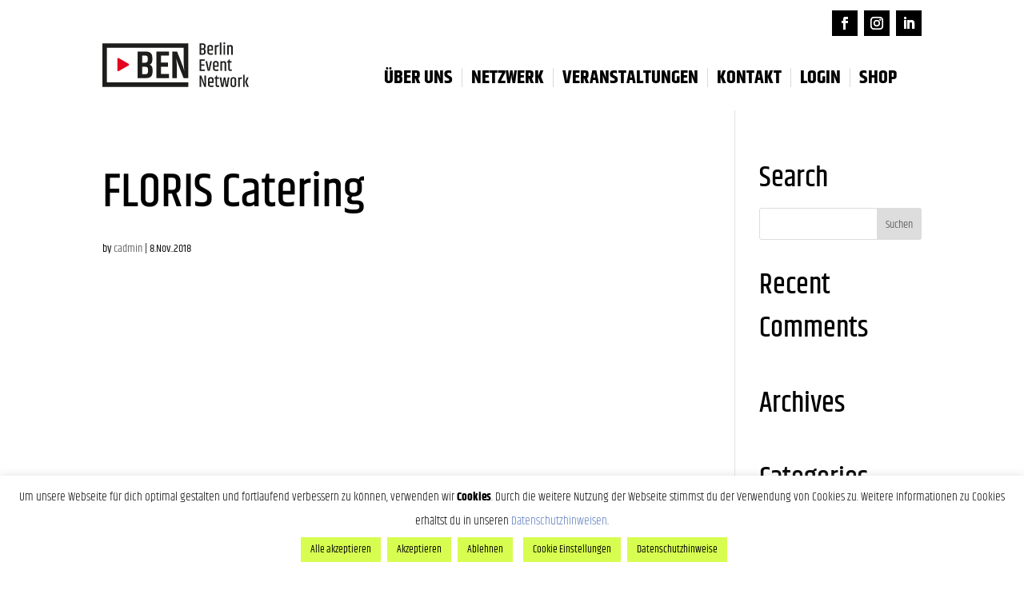

--- FILE ---
content_type: text/css
request_url: https://berlineventnetwork.de/wp-content/themes/BEN/style.css?ver=6.9
body_size: 14912
content:
        /*
Theme Name:     BEN
Theme URI:      https://www.elegantthemes.com/gallery/divi/
Description:    BEN Berlin Event Network - a Divi child theme
Author:         Golden Box / Elegant Themes
Author URI:     https://golden-box.de
Template:       Divi
Version:        1.0.3
*/
        /* =Theme customization starts here
------------------------------------------------------- */
        
         :root {
            --base1: rgba(255, 255, 255, 1);
            --base2: rgba(0, 0, 0, 1);
            --base3: rgba(87, 87, 86, 1);
            --base4: rgba(218, 218, 218, 1);
            --base5: rgba(208, 46, 46, 1);
            --base6: rgba(216, 163, 163, 1);
            --base7: rgba(79, 36, 50, 1);
            --base8: rgba(43, 31, 59, 1);
            --base9: rgba(44, 45, 105, 1);
            --base10: rgba(87, 122, 185, 1);
            --dimm1: rgba(255, 255, 255, 0.2);
            --dimm2: rgba(29, 29, 27, 0.2);
            --dimm3: rgba(87, 87, 86, 0.2);
            --dimm4: rgba(218, 218, 218, 0.2);
            --dimm5: rgba(208, 46, 46, 0.2);
            --dimm6: rgba(216, 163, 163, 0.2);
            --dimm7: rgba(79, 36, 50, 0.2);
            --dimm8: rgba(43, 31, 59, 0.2);
            --dimm9: rgba(44, 45, 105, 0.2);
            --dimm10: rgba(87, 122, 185, 0.2);
            --accent1: rgba(196, 196, 196, 1);
            --accent2: rgba(215, 253, 81, 1);
            --accent2dimm: rgba(215, 253, 81, 0.2);
            --margin: 1rem;
            --padding: 1rem;
            --font-family-headlines: 'Khand', Helvetica, Arial, Lucida, sans-serif;
            --font-family-copytext: 'Khand', Helvetica, Arial, Lucida, sans-serif;
        }
        
        BODY {
            font-family: var(--font-family-copytext);
            font-weight: 400;
        }
        
        h1,
        h2,
        h3 {
            font-weight: 600;
        }
        
        .et_pb_row {
            padding: 1rem 0 !important;
        }
        /* *************** START DIVI RESETS *************** */
        
        .et_pb_gallery_items {
            display: flex;
            justify-content: center;
            align-items: center;
            flex-wrap: wrap;
        }
        
        .et_pb_text_inner li {
            margin-bottom: calc( var(--margin) / 2);
            list-style-type: none;
        }
        
        .et_pb_text_inner li::before {
            content: '·';
            margin-left: -1em;
            margin-right: 0.8rem;
            font-weight: 900;
        }
        
        .et_pb_text ol,
        .et_pb_text ul {
            padding-bottom: 0 !important;
        }
        
        .et_pb_slide_description {
            word-wrap: normal !important;
        }
        
        .et_pb_bg_layout_dark .et_pb_slide_description {
            text-shadow: none;
        }
        /* *************** END DIVI RESETS *************** */
        /* *************** START DIVI BEN CUSTOMIZATION *************** */
        
        .ben-fw-slider em span {
            font-size: 1.5rem;
            color: var(--accent2);
            font-style: normal;
        }
        
        .ben-fw-slider em span.date {
            font-weight: 500;
        }
        
        .ben-fw-slider em span.dash {
            position: relative;
            display: inline-block;
            width: 5rem;
            /* width: 5rem;
background: red;
display: inline-block;
background-image: linear-gradient( 180deg, var(--accent2) 0%, var(--accent2) 100%);
background-position: center;
background-repeat: no-repeat;
background-size: 0.25rem; */
        }
        
        .ben-fw-slider em span.dash:after {
            content: ' ';
            width: 5rem;
            height: .2rem;
            position: absolute;
            top: calc(50% - 0.2rem);
            left: 0;
            background: var(--accent2);
        }
        
        .ben-fw-slider em span.hashtag {
            font-weight: 300;
            text-transform: uppercase;
            letter-spacing: .5rem;
        }
        /* *************** END  DIVI BEN CUSTOMIZATION *************** */
        /* *************** START MAIN NAV *************** */
        
        #main-nav .et-menu .menu-item-has-children>a:first-child:after {
            content: '';
        }
        
        #main-nav .et-menu .menu-item-has-children>a:first-child {
            padding-right: 0;
        }
        
        #main-nav .et-menu li,
        .et-menu li {
            font-size: 1.5rem;
        }
        
        #main-nav .et_pb_menu--without-logo,
        #main-nav .et_pb_menu__menu>nav>ul>li>a {
            padding-bottom: 0;
        }
        
        #main-nav ul:not(.sub-menu)>.menu-item:not(:last-child) {
            border-right: 1px solid var(--base4);
        }
        
        #main-nav .sub-menu li a {
            font-weight: 400;
            text-transform: capitalize;
        }
        
        #main-nav .sub-menu li:hover {
            background-color: var(--base4);
        }
        
        #main-nav .sub-menu li:not(:last-child) a {
            border-bottom: 1px solid var(--base4);
        }
        
        #main-nav .sub-menu li:hover a {
            border-bottom: 1px solid var(--base4);
        }
        
        #main-nav .et_mobile_menu li a:hover,
        #main-nav .nav ul li a:hover {
            background-color: rgba(0, 0, 0, 0);
            opacity: 1;
        }
        
        #main-nav .et-menu a,
        #mein-nav .et-menu a:hover {
            transition: none;
        }
        
        #main-nav.et_pb_menu .et-menu-nav>ul ul {
            padding: 0;
        }
        
        #main-nav .sub-menu {
            -webkit-box-shadow: none!important;
            -moz-box-shadow: none!important;
            box-shadow: none!important;
        }
        
        .mobile_nav.opened .mobile_menu_bar:before {
            content: '\4d';
        }
        /* Make mobile menu fullwidth */
        
        .et_mobile_menu {
            min-width: 100vw;
            margin-left: -50vw;
        }
        
        @media only screen and (max-width: 980px) {
            footer .et_pb_menu__menu {
                display: block !important;
            }
            footer .et_mobile_nav_menu {
                display: none!important;
            }
            footer .et_pb_menu--style-left_aligned .et_pb_menu__wrap {
                justify-content: flex-start;
            }
        }
        /* *************** END MAIN NAV *************** */
        /* *************** START FOOTER NAV *************** */
        
        .footer-nav .et-menu-nav .et-menu.nav {
            display: flex;
            flex-flow: column;
        }
        /* *************** END FOOTER NAV *************** */
        /* *************** START BUTTONS *************** */
        
        body .et_pb_button {
            font-weight: 300 !important;
        }
        
        .et_button_no_icon.et_button_icon_visible.et_button_left .et_pb_button,
        .et_button_no_icon.et_button_left .et_pb_button:hover,
        .et_button_no_icon .et_pb_button,
        .et_button_no_icon .et_pb_button:hover {
            padding: 0 1rem !important;
        }
        /* *************** END BUTTONS *************** */
        /* *************** START FORMS *************** */
        
        .et_pb_contact p input[type=checkbox]+label i {
            BORDER: 4px solid var(--accent2);
            width: 48px;
            height: 48px;
        }
        
        .et_pb_contact p input[type=checkbox]:checked+label i:before {
            font-size: 2rem;
            width: 3rem;
            height: 3rem;
            line-height: 3rem;
            background: var(--accent2);
        }
        /* *************** END FORMS *************** */
        /* *************** START VIDEO *************** */
        
        .video_preview a::after {
            content: "";
            width: calc(222px + (2 * 1.25rem));
            height: calc(222px + (2 * 1.25rem));
            display: block;
            position: absolute;
            top: 0;
            left: 0;
            background-image: url(https://berlineventnetwork.de/wp-content/uploads/2022/06/Icon-Play.svg);
            background-repeat: no-repeat;
            background-position: center center;
        }
        
        .video_preview:hover {
            cursor: pointer;
        }
        
        .video_preview img {
            object-fit: cover;
            width: 222px !important;
            height: 222px !important;
        }
        /* Custom Video Popup */
        
        .mfp-wrap.mfp-close-btn-in.mfp-auto-cursor.mfp-fade.mfp-ready {
            top: 0px !important;
            position: fixed !important;
        }
        
        .mfp-iframe-holder .mfp-content {
            max-width: 70%;
            border: 1.25rem solid var(--accent2);
        }
        
        .mfp-iframe-scaler button.mfp-close {
            top: -50px;
        }
        
        .mfp-iframe-holder .mfp-close,
        .mfp-image-holder .mfp-close,
        .mfp-wrap .mfp-close:active {
            top: -50px !important;
        }
        
        .video_popup_lightbox .mfp-iframe-holder .mfp-close {
            top: -50px;
        }
        
        .mfp-iframe-scaler iframe {
            box-shadow: none;
        }
        /* *************** END VIDEO *************** */
        /* *************** START Search *************** */
        
        .ben-search.et_pb_search {
            border: 0;
        }
        
        .ben-search input.et_pb_s {
            border: 1px solid var(--base2);
            border-radius: var(--padding);
            padding: 0 0 0 1rem !important;
            font-size: 1.125rem;
            background-color: var(--accent2);
        }
        
        .ben-search input.et_pb_searchsubmit {
            padding: 0 0 0 1rem;
            background-color: var(--base1);
            font-weight: 700;
            text-transform: uppercase;
            font-size: 1.5rem;
            color: var(--base2);
        }
        
        .ben-search input.et_pb_searchsubmit::placeholder,
        .ben-search.et_pb_search input.et_pb_s,
        .ben-search.et_pb_search input.et_pb_searchsubmit,
        .ben-search.et_pb_search input.et_pb_s::-webkit-input-placeholder {
            color: var(--base2);
        }
        /* *************** END Search *************** */
        /* *************** START SLICK SLIDER GRID VIEW 1 *************** */
        
        .mitglieder.slider_grid_1 {
            display: grid;
            grid-template-columns: repeat(auto-fit, minmax(240px, 1fr));
            gap: 1rem 1rem;
        }
        
        .mitglieder.slider_grid_1 .item {
            /* background-color: var(--base6); */
            margin: calc(var(--margin) / 2);
        }
        
        .mitglieder.slider_grid_1 .item img {
            width: 100%;
            height: 100%;
            filter: opacity(0.5);
        }

        .mitglieder.slider_grid_1 .item img:hover {
            filter: opacity(1);
        }        
        
        .mitglieder.slider_grid_1 .item .title {
            font-size: 1.875rem;
            font-weight: 600;
            display: block;
            margin: 1rem 0;
            word-break: break-word;
            color: var(--base2);
            hyphens: auto;
        }
        /* *************** END SLICK SLIDER GRID VIEW 1 *************** */
        /* *************** START GRID VIEW 1 *************** */
        
        .mitglieder.grid_1 {
            display: grid;
            grid-template-columns: repeat(auto-fit, minmax(240px, 1fr));
            gap: 1rem 1rem;
        }
        
        .mitglieder.grid_1 .item {
            /* background-color: var(--base6); */
            margin: calc(var(--margin) / 2);
        }
        
        .mitglieder.grid_1 .item img {
            width: 100%;
            filter: opacity(0.5);
        }

        .mitglieder.grid_1 .item img:hover {
            filter: opacity(1);
        }        
        
        .mitglieder.grid_1 .item .title {
            font-size: 1.875rem;
            font-weight: 600;
            display: block;
            margin: 1rem 0;
            word-break: break-word;
            color: var(--base2);
            hyphens: auto;
        }
        
        .mitglieder.grid_1 .item a {
            color: var(--base2) !important;
        }
        /* *************** END GRID VIEW 1 *************** */
        /* *************** START MITGLIEDER LIST VIEW 1 *************** */
        
        .mitglieder.list_1 .item {
            display: flex;
            align-items: center;
            justify-content: flex-start;
            gap: 3rem;
            margin-bottom: 3rem;
        }
        
        .mitglieder.list_1 .item img {
            width: 223px;
            filter: opacity(0.5);
        }
        
        .mitglieder.list_1 .item .title {
            font-weight: 700;
            color: var(--base2);
        }
        
        .mitglieder.list_1 .item a {
            color: var(--base2) !important;
        }
        /* *************** END MITGLIEDER LIST VIEW 1 *************** */
        /* *************** START PODS FORM *************** */
        
        .entry-content .pods-form table,
        .entry-content .pods-form tr td {
            border: none;
        }
        
        .entry-content .pods-form thead th,
        .entry-content .pods-form tr th {
            padding: 0;
        }
        
        .pods-form abbr.required {
            font-size: 0.5rem;
            vertical-align: super;
            text-decoration: none;
        }
        
        .pods-form .pods-submit-button {
            padding: 0 1rem !important;
            font-weight: 300 !important;
            background: var(--accent2);
            border: none;
            font-size: 1.5rem;
            text-transform: uppercase;
        }
        
        .pods-form .pods-form-ui-comment {
            font-size: 1rem;
        }
        
        .pods-form .pods-field-option input[type=text],
        .pods-form .pods-field-option textarea {
            border: 1px solid var(--base2);
            padding: 0.25rem;
            color: var(--base2);
            font-size: 1.25rem;
        }
        /* *************** END PODS FORM *************** */
        /* *************** START X *************** */
        /* *************** END X *************** */
        /* ============== START DIVI BREAKPOINTS ============== */
        
        @media all and (min-width: 1405px) {}
        
        @media all and (min-width: 1100px) and (max-width: 1405px) {}
        
        @media all and (max-width: 980px) {}
        
        @media all and (min-width: 768px) and (max-width: 980px) {}
        
        @media all and (max-width: 767px) {}
        
        @media all and (max-width: 479px) {}
        /* ============== END DIVI BREAKPOINTS ============== */
        /* *************** START X *************** */
        /* *************** END X *************** */

--- FILE ---
content_type: text/css; charset=utf-8
request_url: https://intern.berlineventnetwork.de/wp-content/themes/BEN-Mitglieder/assets/fonts/fonts.css?ver=6.9
body_size: 319
content:
/* khand-300 - latin-ext_latin */

@font-face {
    font-family: 'Khand';
    font-style: normal;
    font-weight: 300;
    src: url('/wp-content/themes/BEN-Mitglieder/assets/fonts/khand-v14-latin-ext_latin-300.eot');
    /* IE9 Compat Modes */
    src: local(''), url('/wp-content/themes/BEN-Mitglieder/assets/fonts/khand-v14-latin-ext_latin-300.eot?#iefix') format('embedded-opentype'), /* IE6-IE8 */
    url('/wp-content/themes/BEN-Mitglieder/assets/fonts/khand-v14-latin-ext_latin-300.woff2') format('woff2'), /* Super Modern Browsers */
    url('/wp-content/themes/BEN-Mitglieder/assets/fonts/khand-v14-latin-ext_latin-300.woff') format('woff'), /* Modern Browsers */
    url('/wp-content/themes/BEN-Mitglieder/assets/fonts/khand-v14-latin-ext_latin-300.ttf') format('truetype'), /* Safari, Android, iOS */
    url('/wp-content/themes/BEN-Mitglieder/assets/fonts/khand-v14-latin-ext_latin-300.svg#Khand') format('svg');
    /* Legacy iOS */
}


/* khand-regular - latin-ext_latin */

@font-face {
    font-family: 'Khand';
    font-style: normal;
    font-weight: 400;
    src: url('/wp-content/themes/BEN-Mitglieder/assets/fonts/khand-v14-latin-ext_latin-regular.eot');
    /* IE9 Compat Modes */
    src: local(''), url('/wp-content/themes/BEN-Mitglieder/assets/fonts/khand-v14-latin-ext_latin-regular.eot?#iefix') format('embedded-opentype'), /* IE6-IE8 */
    url('/wp-content/themes/BEN-Mitglieder/assets/fonts/khand-v14-latin-ext_latin-regular.woff2') format('woff2'), /* Super Modern Browsers */
    url('/wp-content/themes/BEN-Mitglieder/assets/fonts/khand-v14-latin-ext_latin-regular.woff') format('woff'), /* Modern Browsers */
    url('/wp-content/themes/BEN-Mitglieder/assets/fonts/khand-v14-latin-ext_latin-regular.ttf') format('truetype'), /* Safari, Android, iOS */
    url('/wp-content/themes/BEN-Mitglieder/assets/fonts/khand-v14-latin-ext_latin-regular.svg#Khand') format('svg');
    /* Legacy iOS */
}


/* khand-500 - latin-ext_latin */

@font-face {
    font-family: 'Khand';
    font-style: normal;
    font-weight: 500;
    src: url('/wp-content/themes/BEN-Mitglieder/assets/fonts/khand-v14-latin-ext_latin-500.eot');
    /* IE9 Compat Modes */
    src: local(''), url('/wp-content/themes/BEN-Mitglieder/assets/fonts/khand-v14-latin-ext_latin-500.eot?#iefix') format('embedded-opentype'), /* IE6-IE8 */
    url('/wp-content/themes/BEN-Mitglieder/assets/fonts/khand-v14-latin-ext_latin-500.woff2') format('woff2'), /* Super Modern Browsers */
    url('/wp-content/themes/BEN-Mitglieder/assets/fonts/khand-v14-latin-ext_latin-500.woff') format('woff'), /* Modern Browsers */
    url('/wp-content/themes/BEN-Mitglieder/assets/fonts/khand-v14-latin-ext_latin-500.ttf') format('truetype'), /* Safari, Android, iOS */
    url('/wp-content/themes/BEN-Mitglieder/assets/fonts/khand-v14-latin-ext_latin-500.svg#Khand') format('svg');
    /* Legacy iOS */
}


/* khand-600 - latin-ext_latin */

@font-face {
    font-family: 'Khand';
    font-style: normal;
    font-weight: 600;
    src: url('/wp-content/themes/BEN-Mitglieder/assets/fonts/khand-v14-latin-ext_latin-600.eot');
    /* IE9 Compat Modes */
    src: local(''), url('/wp-content/themes/BEN-Mitglieder/assets/fonts/khand-v14-latin-ext_latin-600.eot?#iefix') format('embedded-opentype'), /* IE6-IE8 */
    url('/wp-content/themes/BEN-Mitglieder/assets/fonts/khand-v14-latin-ext_latin-600.woff2') format('woff2'), /* Super Modern Browsers */
    url('/wp-content/themes/BEN-Mitglieder/assets/fonts/khand-v14-latin-ext_latin-600.woff') format('woff'), /* Modern Browsers */
    url('/wp-content/themes/BEN-Mitglieder/assets/fonts/khand-v14-latin-ext_latin-600.ttf') format('truetype'), /* Safari, Android, iOS */
    url('/wp-content/themes/BEN-Mitglieder/assets/fonts/khand-v14-latin-ext_latin-600.svg#Khand') format('svg');
    /* Legacy iOS */
}


/* khand-700 - latin-ext_latin */

@font-face {
    font-family: 'Khand';
    font-style: normal;
    font-weight: 700;
    src: url('/wp-content/themes/BEN-Mitglieder/assets/fonts/khand-v14-latin-ext_latin-700.eot');
    /* IE9 Compat Modes */
    src: local(''), url('/wp-content/themes/BEN-Mitglieder/assets/fonts/khand-v14-latin-ext_latin-700.eot?#iefix') format('embedded-opentype'), /* IE6-IE8 */
    url('/wp-content/themes/BEN-Mitglieder/assets/fonts/khand-v14-latin-ext_latin-700.woff2') format('woff2'), /* Super Modern Browsers */
    url('/wp-content/themes/BEN-Mitglieder/assets/fonts/khand-v14-latin-ext_latin-700.woff') format('woff'), /* Modern Browsers */
    url('/wp-content/themes/BEN-Mitglieder/assets/fonts/khand-v14-latin-ext_latin-700.ttf') format('truetype'), /* Safari, Android, iOS */
    url('/wp-content/themes/BEN-Mitglieder/assets/fonts/khand-v14-latin-ext_latin-700.svg#Khand') format('svg');
    /* Legacy iOS */
}

--- FILE ---
content_type: text/css; charset=utf-8
request_url: https://intern.berlineventnetwork.de/wp-content/themes/BEN-Mitglieder/style.css?ver=4.27.5
body_size: 1980
content:
/*
Theme Name:     BEN-MITGLIEDER
Theme URI:      https://www.elegantthemes.com/gallery/divi/
Description:    BEN Berlin Event Network // MITGLIEDERBEREICH - a Divi child theme
Author:         Golden Box / Elegant Themes
Author URI:     https://golden-box.de
Template:       Divi
Version:        1.0.0
*/
/* =Theme customization starts here
------------------------------------------------------- */

:root {
    --base1: rgba(255, 255, 255, 1);
    --base2: rgba(0, 0, 0, 1);
    --base3: rgba(87, 87, 86, 1);
    --base4: rgba(218, 218, 218, 1);
    --base5: rgba(208, 46, 46, 1);
    --base6: rgba(216, 163, 163, 1);
    --base7: rgba(79, 36, 50, 1);
    --base8: rgba(43, 31, 59, 1);
    --base9: rgba(44, 45, 105, 1);
    --base10: rgba(87, 122, 185, 1);
    --dimm1: rgba(255, 255, 255, 0.2);
    --dimm2: rgba(29, 29, 27, 0.2);
    --dimm3: rgba(87, 87, 86, 0.2);
    --dimm4: rgba(218, 218, 218, 0.2);
    --dimm5: rgba(208, 46, 46, 0.2);
    --dimm6: rgba(216, 163, 163, 0.2);
    --dimm7: rgba(79, 36, 50, 0.2);
    --dimm8: rgba(43, 31, 59, 0.2);
    --dimm9: rgba(44, 45, 105, 0.2);
    --dimm10: rgba(87, 122, 185, 0.2);
    --accent1: rgba(196, 196, 196, 1);
    --accent2: rgba(215, 253, 81, 1);
    --accent2dimm: rgba(215, 253, 81, 0.2);
    --margin: 1rem;
    --padding: 1rem;
    --font-family-headlines: 'Khand', Helvetica, Arial, Lucida, sans-serif;
    --font-family-copytext: 'Khand', Helvetica, Arial, Lucida, sans-serif;
}

BODY {
    font-family: var(--font-family-copytext);
    font-weight: 400;
}


/* =START FIXES
------------------------------------------------------- */
.single-event-wrap {
    z-index: 1;
}

label {
    display: table;
}

input[type='text'], input[type='password'], input[type='email'], select, textarea {
    display: table;
    width: 100%;
}

input[type='checkbox'], input[type='radio'] {
    float: left;
}

.form-errors {
    color: var(--base5);
}

/* =START TABLES
------------------------------------------------------- */
table {
    width: 100%;
    margin: var(--margin) 0;
}

tr:nth-child(even) {
    background-color: var(--base1);
}

tr:nth-child(odd) {
    background-color: var(--dimm4);
}


table td, table th {
    padding: calc(var(--padding) / 2);
}

table thead tr {
    background-color: var(--accent2) !important;
}

table tr.divider {
    background-color: var(--dimm9);
}


.searchsort-table-wrap input.search {
    width: 100%;
    border: 3px solid var(--accent2);
    background-image: url(assets/img/icon-search.png);
    background-repeat: no-repeat;
    background-position: calc(100% - var(--padding)) var(--padding);
    background-size: 1rem 1rem;
    padding: calc(var(--padding) / 2);
    font-size: 1rem;
}

.searchsort-table-wrap thead tr th {
    cursor: pointer;
    white-space: nowrap;
}

.searchsort-table-wrap thead tr th span {
    display: inline-block;
    width: 12px;
    height: 12px;
    margin-left: 5px;
    background: url(assets/img/icon-triangle-down.png) no-repeat 0 0;
    background-size: 12px 12px;
    transform: translateY(1px) rotate(-90deg);
    transition: all 250ms;
}

.searchsort-table-wrap thead tr th.asc span {
    transform: translateY(1px) rotate(-180deg);
    transition: all 250ms;
}

.searchsort-table-wrap thead tr th.desc span {
    transform: translateY(1px) rotate(0);
    transition: all 250ms;
}


/* =START VERANSTALTUNGSTABELLE
------------------------------------------------------- */


.events-wrap .buttons {
    display: flex;
    justify-content: flex-end;
}

.events-wrap .buttons .et_pb_button {
    background-color: var(--accent1);
}

.events-wrap .buttons .et_pb_button.active {
    background-color: var(--accent2);
}

.events-wrap .buttons .et_pb_button:hover {
    background-color: var(--base2);
}



.events-wrap .years {
    display: flex;
    justify-content: flex-end;
}

.events-wrap .years {
    display: flex;
    justify-content: flex-end;
}

.events-wrap .years a {
    padding: var(--padding);
}

.events-wrap .years a.active {
    color: var(--base2);
}

/* =START MITGLIEDERTABLE
------------------------------------------------------- */


.member-link i.et-pb-icon {
    font-size: 1rem;
}


/* =START FEAHTERLIGHT LIGHTBOX
------------------------------------------------------- */


.lightbox-content {
    display: none;
}

.lightbox-content .content-wrap {
    display: table;
    table-layout: fixed;
    width: 100%;
    max-width: 800px;
}

.lightbox-content .content-wrap .image-wrap {
    display: table-cell;
    vertical-align: top;
    width: 200px;
}

.lightbox-content .content-wrap .image-wrap img {
    width: 100%;
}

.lightbox-content .content-wrap .bio-wrap {
    display: table-cell;
    vertical-align: top;
    padding-left: 30px;
}

.lightbox-content .content-wrap .bio-wrap h3 {
    margin-bottom: 0;
}

.lightbox-content .content-wrap .bio-wrap .institution {
    margin-bottom: 0;
    font-size: 18px;
    font-weight: 300;
}

.lightbox-content .content-wrap .bio-wrap .institution-function {
    margin-bottom: 10px;
}

.lightbox-content .content-wrap .bio-wrap .description {
    border-top: 1px solid var(--accent2);
    padding-top: 10px;
}

@media (max-width: 550px) {
    .lightbox-content .content-wrap .image-wrap {
        width: 120px;
    }

    .lightbox-content .content-wrap .bio-wrap {
        padding-left: 10px;
    }
}

@media (max-width: 400px) {

    .lightbox-content .content-wrap,
    .lightbox-content .content-wrap .image-wrap,
    .lightbox-content .content-wrap .bio-wrap {
        display: block;
        width: 100%;
        padding-left: 0;
    }

    .lightbox-content .content-wrap .image-wrap {
        width: 70%;
    }
}




/* =START Profile Page
------------------------------------------------------- */
.user-meta {
    display: table;
    width: 100%;
    margin-bottom: 1.85714286em;
}

.user-meta .user-meta-row {
    display: table-row;
}

.user-meta .user-meta-row .user-meta-col {
    display: table-cell;
    vertical-align: top;
}

.user-meta .user-meta-row .user-meta-col:first-child {
    font-weight: bold;
}


#registerform input[type="submit"] {
    font-weight: bold;
    text-transform: uppercase;
}


.user-form-wrap .form-row {
    margin-top: var(--margin);
}

.user-form-wrap .form-row .col-first {
    padding-right: var(--padding);
}

/* =START BBPRESS
------------------------------------------------------- */

#bbp_search_submit, .bbpress-wrapper .button {
    border: 2px solid var(--accent2);
    background: var(--accent2);
}

.bbp-forum-info,
.bbp-forum-title,
#bbpress-forums .bbp-forum-info .bbp-forum-content,
#bbpress-forums p.bbp-topic-meta,
.bbp-topic-title,
.bbp-reply-content,
.bbp-reply-author {
    color: var(--base2);
    font-size: 1rem;
}

.bbp-header, #bbpress-forums li.bbp-header {
    background-color: var(--dimm3);
}

#bbpress-forums div.odd, #bbpress-forums ul.odd {
    background-color: var(--dimm4);
}

div.bbp-template-notice.info {
    background-color: var(--dimm1);
}

.bbp-forum-content ul.sticky, .bbp-topics ul.sticky, .bbp-topics ul.super-sticky, .bbp-topics-front ul.super-sticky {
    background-color: var(--accent2dimm) !important;
}

div.bbp-template-notice, div.indicator-hint {
    background-color: var(--dimm6);
    border-color: var(--base6);
}

--- FILE ---
content_type: text/javascript; charset=utf-8
request_url: https://intern.berlineventnetwork.de/wp-content/themes/BEN-Mitglieder/scripts.js?ver=1.0
body_size: 324
content:
(function ($) {
    $(function () {

        // Mitgliederdaten
        var $membersWrap = $('.members-wrap');
        if ($membersWrap.length) {

            var $tableWrap = $membersWrap.find('.searchsort-table-wrap');
            var options = {
                valueNames: ['col-firstname', 'col-lastname', 'col-institution', 'col-institution_function', 'col-pillar', 'col-email']
            };

            var userList = new List('members-table-wrap', options);
        }

        // Event-Anmeldungen
        // Mitgliederdaten
        var $singleEventWrap = $('.single-event-wrap');
        if ($singleEventWrap.length) {

            var $tableWrap = $singleEventWrap.find('.searchsort-table-wrap');
            var options = {
                valueNames: ['col-firstname', 'col-lastname', 'col-institution', 'col-institution_function', 'col-pillar']
            };

            var userList = new List('participants-table-wrap', options);
        }


        // // Public Institution Members Lightbox
        // $('td.col-contact').each(function () {
        //     $(this).find('a.public-member-link').featherlightGallery({
        //         previousIcon: '«',
        //         nextIcon: '»',
        //     });
        // });

        // // Private Member lightbox
        // $('td.member-profile').each(function () {
        //     $(this).find('a.member-link').featherlightGallery({
        //         previousIcon: '«',
        //         nextIcon: '»',
        //     });
        // });


    });
})(jQuery);

--- FILE ---
content_type: image/svg+xml
request_url: https://berlineventnetwork.de/wp-content/uploads/2022/06/BEN-LOGO.svg
body_size: 8886
content:
<svg fill="none" height="274" viewBox="0 0 895 274" width="895" xmlns="http://www.w3.org/2000/svg" xmlns:xlink="http://www.w3.org/1999/xlink"><clipPath id="a"><path d="m0 0h894.864v274h-894.864z"/></clipPath><g clip-path="url(#a)"><g fill="#1d1d1b"><path d="m305.08 93.3235v14.6835c0 15.035-5.527 24.606-16.581 28.712 12.008 3.609 18.012 13.325 18.012 29.149v15.865c0 24.658-13.117 36.987-39.352 36.987h-51.92v-162.3841h50.489c26.214 0 39.332 12.3293 39.352 36.9876zm-43.551-12.8165h-17.919v43.862h17.794c10.369 0 15.554-4.894 15.554-14.683v-14.7137c.104-9.6435-5.06-14.4653-15.492-14.4653zm17.078 99.546v-15.865c0-9.81-5.185-14.714-15.554-14.714h-19.443v45.044h19.225c10.452.021 15.689-4.791 15.71-14.434z"/><path d="m329.749 56.3359h77.989v24.8865h-49.556v42.8986h42.899v24.886h-42.899v44.796h49.556v24.886h-77.989z"/><path d="m27.3131 245.164v-212.0019h469.5499v79.1079c-.113 17.987.926 35.963 3.111 53.817.809 5.382 1.182 8.399 1.182 9.021-.311-.767-1.213-3.567-2.706-8.399-1.493-4.822-3.826-11.759-6.999-20.749-3.174-8.99-14.777-38.885-34.842-89.6224h-29.179v162.3844h27.997v-57.363c.178-17.834-.861-35.659-3.111-53.351-.809-5.537-1.182-8.43-1.182-8.7722.311.9642 2.115 6.2212 5.444 16.0202s16.581 44.205 39.819 103.466h28.682v-212.96614h-525.079v266.72114h525.234v-27.313z"/><path d="m630.599 21.8381v6.0662c0 6.4912-2.468 10.6389-7.404 12.4432 5.35 1.7628 8.026 6.0764 8.026 12.9409v6.5016c.142 2.1483-.164 4.3026-.897 6.3267-.734 2.0241-1.88 3.8738-3.365 5.4321-3.503 2.9578-8.028 4.4212-12.599 4.0752h-20.283v-69.65109h19.723c4.518-.29494 8.975 1.16484 12.443 4.07519 1.507 1.554 2.672 3.4054 3.422 5.4355.75 2.0302 1.068 4.1945.934 6.3545zm-17.981-7.5282h-8.866v22.0245h8.866c5.599 0 8.43-2.6753 8.43-8.0259v-5.9416c0-5.4128-2.831-8.057-8.43-8.057zm9.052 45.169v-6.5638c0-5.2884-2.83-7.9325-8.461-7.9325h-9.333v22.4288h9.333c5.631 0 8.461-2.6442 8.461-7.9325z"/><path d="m641.797 60.1016v-28.4017c-.104-2.1498.225-4.2986.968-6.3187.742-2.02 1.884-3.8703 3.356-5.4403 1.792-1.5788 3.883-2.7806 6.149-3.5342 2.266-.7535 4.661-1.0433 7.041-.8519 2.362-.1942 4.738.0946 6.984.8487 2.247.7541 4.316 1.9576 6.082 3.5374 1.441 1.586 2.554 3.4415 3.275 5.4597s1.035 4.1591.924 6.2993v18.8515h-25.291v9.1457c-.09 1.1384.092 2.2819.53 3.3364.438 1.0546 1.12 1.9901 1.99 2.7298 2.668 1.5591 5.758 2.2444 8.835 1.9598 4.219.0263 8.417-.6035 12.443-1.8666v8.8659c-4.296 1.118-8.72 1.6721-13.159 1.6486-13.418-.0622-20.127-5.4853-20.127-16.2694zm9.488-17.3895h16.146v-11.0122c-.128-2.0544-1.034-3.9829-2.534-5.3925s-3.481-2.1943-5.539-2.1943-4.039.7847-5.539 2.1943-2.406 3.3381-2.534 5.3925z"/><path d="m708.711 16.1445h2.365v9.3325h-3.111c-3.845.2063-7.541 1.5608-10.608 3.8885v46.4132h-9.675v-59.1054h9.333v4.3241l1.182-.8089 1.12-.7777 1.057-.6842c.337-.2331.691-.4411 1.058-.6222.345-.1259.678-.2821.995-.4667.338-.1792.692-.325 1.058-.4354.28 0 .653-.1868 1.089-.3735.412-.1762.858-.2609 1.306-.2487.934-.2028 1.88-.3483 2.831-.4356z"/><path d="m717.982.839844h9.675v74.908156h-9.675z"/><path d="m750.894 5.72448c-.012 1.11704-.354 2.20544-.984 3.12828-.629.92283-1.518 1.63884-2.553 2.05784-1.036.4189-2.172.5222-3.267.2967-1.094-.2254-2.097-.7693-2.882-1.56355-.786-.79422-1.319-1.80315-1.532-2.89967-.214-1.09653-.098-2.23179.332-3.26271.431-1.03091 1.156-1.91135 2.086-2.530755.929-.619405 2.022-.95003558 3.139-.95010303.773-.10460397 1.561-.02798507 2.3.22366503.739.251651 1.409.671554 1.958 1.226553.549.555.962 1.22993 1.205 1.97159.244.74167.312 1.52976.198 2.30216zm-10.483 11.57212h9.675v58.452h-9.675z"/><path d="m772.111 19.2565c3.899-1.8261 8.138-2.8118 12.443-2.893 1.765-.0891 3.528.1987 5.173.8441 1.645.6455 3.133 1.6339 4.366 2.8993 1.234 1.2655 2.183 2.7791 2.786 4.4401.602 1.661.844 3.4312.71 5.1929v46.0088h-9.893v-44.36c.127-.8395.051-1.6971-.219-2.5019-.271-.8047-.729-1.5336-1.337-2.1263s-1.348-1.0321-2.159-1.2822c-.811-.25-1.67-.3034-2.507-.1557-3.124.0367-6.194.815-8.959 2.2709v48.1552h-9.675v-59.1054h9.333z"/><path d="m594.077 104.586h31.793v8.555h-22.118v21.775h19.38v8.555h-19.256v22.522h22.118v8.431h-31.917z"/><path d="m659.436 115.193h9.768l-12.879 59.106h-12.63l-13.096-59.106h9.892c4.791 23.394 7.984 40.721 9.581 51.982 1.214-8.928 2.738-18.043 4.511-27.375z"/><path d="m676.017 158.714v-28.402c-.112-2.15.214-4.301.957-6.322s1.888-3.871 3.367-5.437c1.786-1.578 3.871-2.779 6.132-3.533 2.261-.753 4.651-1.044 7.026-.853 2.362-.2 4.74.087 6.987.841s4.316 1.961 6.079 3.545c1.453 1.58 2.575 3.434 3.302 5.453.726 2.019 1.042 4.163.929 6.306v18.852h-25.447v9.052c-.115 1.164.054 2.338.493 3.422.438 1.084 1.134 2.044 2.027 2.8 2.679 1.559 5.778 2.245 8.866 1.96 4.219.021 8.416-.608 12.443-1.867v8.866c-4.296 1.118-8.72 1.672-13.159 1.649-13.335-.166-20.002-5.61-20.002-16.332zm9.332-17.39h16.176v-10.887c0-2.145-.852-4.203-2.369-5.719-1.516-1.517-3.574-2.369-5.719-2.369s-4.202.852-5.719 2.369c-1.517 1.516-2.369 3.574-2.369 5.719z"/><path d="m730.954 117.869c3.901-1.817 8.14-2.792 12.443-2.861 1.773-.127 3.552.135 5.212.768 1.661.633 3.163 1.621 4.402 2.895 1.238 1.274 2.183 2.804 2.769 4.482.586 1.677.797 3.463.621 5.231v45.978h-9.862v-44.329c.147-.85.088-1.723-.172-2.545-.261-.822-.715-1.57-1.325-2.18s-1.357-1.064-2.18-1.325c-.822-.26-1.695-.319-2.545-.172-3.122.052-6.189.829-8.959 2.271v48.155h-9.674v-59.105h9.332z"/><path d="m778.488 104.586v10.608h11.945v8.337h-11.945v36.738c-.11.833-.023 1.679.255 2.472.278.792.738 1.508 1.343 2.09.606.581 1.34 1.012 2.143 1.257s1.653.298 2.48.154c2.283-.046 4.542-.466 6.689-1.244v8.741l-.965.218-1.804.404c-1.756.401-3.55.609-5.351.623-9.602 0-14.403-4.667-14.403-13.999v-37.33h-6.222v-8.337h6.502l2.893-10.608z"/><path d="m624.128 203.229h9.581v69.744h-10.297c-10.763-27.5-17.794-45.75-21.091-54.75 0 .777 0 2.364.404 4.759.56 5.973.809 12.443.809 19.847v30.144h-9.332v-69.744h10.265c9.561 24.139 15.358 39.092 17.39 44.857 2.053 5.755 3.111 9.022 3.515 9.768 0-.622-.186-3.639-.56-9.114-.373-5.475-.622-10.702-.684-15.772z"/><path d="m645.437 257.356v-28.401c-.112-2.156.213-4.311.956-6.338.743-2.026 1.889-3.881 3.368-5.452 1.784-1.581 3.87-2.785 6.131-3.539 2.262-.753 4.652-1.042 7.028-.847 2.362-.2 4.74.086 6.987.84 2.247.755 4.316 1.961 6.079 3.546 1.452 1.586 2.574 3.445 3.3 5.469.727 2.025 1.043 4.173.93 6.321v18.82h-25.322v9.052c-.115 1.164.054 2.338.493 3.422s1.134 2.045 2.027 2.8c2.679 1.56 5.779 2.245 8.866 1.96 4.219.022 8.416-.608 12.443-1.866v8.865c-4.296 1.117-8.719 1.671-13.159 1.649-13.418-.104-20.127-5.537-20.127-16.301zm9.333-17.389h16.145v-10.919c-.128-2.054-1.034-3.983-2.533-5.392-1.5-1.41-3.481-2.195-5.54-2.195-2.058 0-4.039.785-5.539 2.195-1.5 1.409-2.406 3.338-2.533 5.392z"/><path d="m701.214 203.229v10.576h11.915v8.337h-11.915v36.646c-.11.832-.022 1.679.256 2.471.277.792.738 1.508 1.344 2.09.605.581 1.339 1.012 2.142 1.257.804.245 1.653.298 2.48.154 2.283-.046 4.542-.466 6.689-1.244v8.772l-.965.187-1.804.405c-1.754.412-3.549.621-5.351.622-9.623 0-14.424-4.667-14.403-13.999v-37.33h-6.222v-8.337h6.502l2.862-10.576z"/><path d="m766.666 213.807h9.862l-10.173 59.105h-12.256c-4.252-25.903-6.658-41.301-7.217-46.195-.685 5.744-3.122 21.143-7.311 46.195h-12.132l-10.484-59.105h10.079l6.782 48.093 8.15-48.062h9.768l8.275 48.062z"/><path d="m783.309 228.955c-.105-2.154.224-4.308.966-6.333.743-2.025 1.885-3.881 3.358-5.456 3.815-2.846 8.447-4.383 13.206-4.383s9.391 1.537 13.205 4.383c1.483 1.57 2.634 3.423 3.382 5.45.749 2.026 1.08 4.182.974 6.339v28.9c.106 2.157-.225 4.314-.974 6.34-.748 2.026-1.899 3.88-3.382 5.45-3.822 2.826-8.451 4.352-13.205 4.352s-9.383-1.526-13.206-4.352c-1.473-1.576-2.615-3.431-3.358-5.457-.742-2.025-1.071-4.178-.966-6.333zm25.416.187c.067-1.081-.087-2.165-.454-3.185-.367-1.019-.939-1.952-1.681-2.742s-1.638-1.419-2.632-1.85c-.995-.43-2.067-.652-3.15-.652-1.084 0-2.156.222-3.15.652-.995.431-1.891 1.06-2.632 1.85-.742.79-1.314 1.723-1.682 2.742-.367 1.02-.521 2.104-.453 3.185v28.495c-.068 1.082.086 2.165.453 3.185.368 1.019.94 1.953 1.682 2.743.741.789 1.637 1.419 2.632 1.849.994.43 2.066.652 3.15.652 1.083 0 2.155-.222 3.15-.652.994-.43 1.89-1.06 2.632-1.849.742-.79 1.314-1.724 1.681-2.743.367-1.02.521-2.103.454-3.185z"/><path d="m851.033 213.494h2.364v9.177h-3.111c-3.843.216-7.536 1.569-10.608 3.889v46.413h-9.675v-59.106h9.333v4.324l1.182-.808 1.12-.778c.359-.201.703-.43 1.027-.685.336-.241.702-.44 1.088-.59l.965-.467c.341-.201.707-.358 1.089-.467.373-.092.737-.217 1.088-.373.408-.155.84-.239 1.276-.249 1.213-.186 2.053-.28 2.862-.28z"/><path d="m860.303 198.064h9.332v74.909h-9.332zm23.456 15.741h10.016l-11.634 28.309 12.754 30.859h-10.452l-12.443-31.108z"/></g><path d="m91.3341 170.472v-68.686c-.0063-1.059.2674-2.1001.7933-3.0187.5258-.9186 1.2851-1.6818 2.201-2.2124.9158-.5305 1.9557-.8096 3.0141-.8088 1.0585.0008 2.098.2814 3.0135.8134l59.51 34.2185c.917.53 1.679 1.292 2.209 2.209.529.918.808 1.958.808 3.018 0 1.059-.279 2.1-.808 3.017-.53.917-1.292 1.679-2.209 2.209l-59.51 34.219c-.8988.513-1.914.786-2.9485.794-1.0345.007-2.0537-.251-2.9595-.751-.9059-.5-1.6679-1.224-2.2132-2.103-.5453-.88-.8555-1.884-.9007-2.918z" fill="#e40521"/></g></svg>